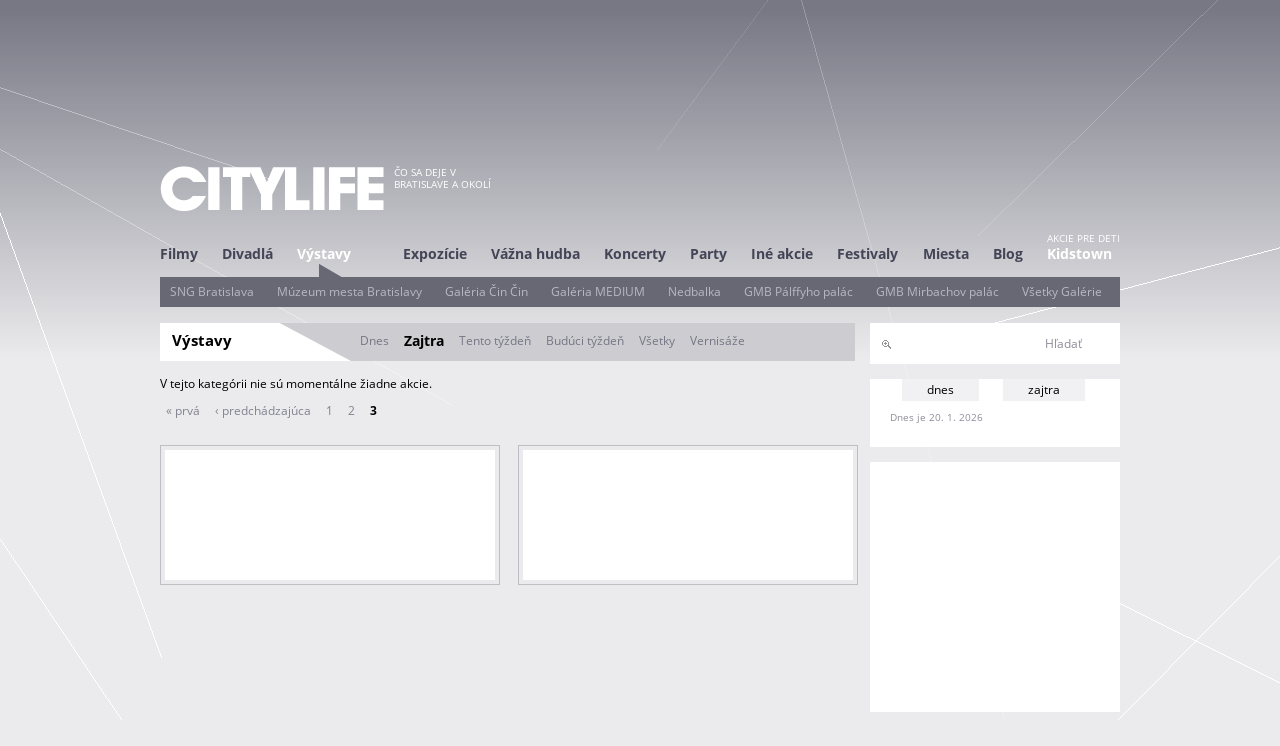

--- FILE ---
content_type: text/html; charset=utf-8
request_url: https://www.citylife.sk/vystavy/zajtra?mini=2022-09&page=3
body_size: 7205
content:
<!DOCTYPE html>
<!--[if IEMobile 7]><html class="iem7"  lang="sk" dir="ltr" xmlns="http://www.w3.org/1999/xhtml" xmlns:og="http://ogp.me/ns#" xmlns:fb="http://www.facebook.com/2008/fbml"><![endif]-->
<!--[if lte IE 6]><html class="lt-ie9 lt-ie8 lt-ie7"  lang="sk" dir="ltr" xmlns="http://www.w3.org/1999/xhtml" xmlns:og="http://ogp.me/ns#" xmlns:fb="http://www.facebook.com/2008/fbml"><![endif]-->
<!--[if (IE 7)&(!IEMobile)]><html class="lt-ie9 lt-ie8"  lang="sk" dir="ltr" xmlns="http://www.w3.org/1999/xhtml" xmlns:og="http://ogp.me/ns#" xmlns:fb="http://www.facebook.com/2008/fbml"><![endif]-->
<!--[if IE 8]><html class="lt-ie9"  lang="sk" dir="ltr" xmlns="http://www.w3.org/1999/xhtml" xmlns:og="http://ogp.me/ns#" xmlns:fb="http://www.facebook.com/2008/fbml"><![endif]-->
<!--[if (gte IE 9)|(gt IEMobile 7)]><!--><html  lang="sk" dir="ltr" xmlns="http://www.w3.org/1999/xhtml" xmlns:og="http://ogp.me/ns#" xmlns:fb="http://www.facebook.com/2008/fbml"><!--<![endif]-->
<head>
  <meta charset="utf-8" />
<link rel="shortcut icon" href="https://www.citylife.sk/sites/all/themes/citylife2/favicon.ico" type="image/vnd.microsoft.icon" />
<meta name="description" content="Pozrite si bohatú ponuku výstav v bratislavských galériach. Výtvarné umienie, socha, fotografia, sklo, priemyselný design, digitálne vizuálne umenie." />
<meta name="generator" content="Drupal 7 (http://drupal.org)" />
<link rel="canonical" href="https://www.citylife.sk/vystavy/zajtra" />
<link rel="shortlink" href="https://www.citylife.sk/vystavy/zajtra" />
  <title>Výstavy | CITYLIFE</title>

      <meta name="MobileOptimized" content="width">
    <meta name="HandheldFriendly" content="true">
    <meta name="viewport" content="width=device-width, initial-scale=1" />
        <meta http-equiv="cleartype" content="on">

  <link type="text/css" rel="stylesheet" href="https://www.citylife.sk/sites/default/files/css/css_lQaZfjVpwP_oGNqdtWCSpJT1EMqXdMiU84ekLLxQnc4.css" media="all" />
<link type="text/css" rel="stylesheet" href="https://www.citylife.sk/sites/default/files/css/css__LeQxW73LSYscb1O__H6f-j_jdAzhZBaesGL19KEB6U.css" media="all" />
<link type="text/css" rel="stylesheet" href="https://www.citylife.sk/sites/default/files/css/css_-8dA-iikHfMDgkxeNxoJJxopjEWAq1XpSOV0xLQTw6g.css" media="all" />
<link type="text/css" rel="stylesheet" href="https://www.citylife.sk/sites/default/files/css/css_M7n506ig1c-J4IPPMtCY24J-koDPTU15VY1diRuZM1c.css" media="all" />
<link type="text/css" rel="stylesheet" href="https://www.citylife.sk/sites/default/files/css/css_V0iWxEmYjI_x8a-cZ3clqeDEtVUccNqiSAMQoPVyW18.css" media="all" />

  <script src="//code.jquery.com/jquery-1.10.2.min.js"></script>
<script>window.jQuery || document.write("<script src='/sites/all/modules/jquery_update/replace/jquery/1.10/jquery.min.js'>\x3C/script>")</script>
<script src="https://www.citylife.sk/sites/default/files/js/js_Hfha9RCTNm8mqMDLXriIsKGMaghzs4ZaqJPLj2esi7s.js"></script>
<script src="//code.jquery.com/ui/1.10.2/jquery-ui.min.js"></script>
<script>window.jQuery.ui || document.write("<script src='/sites/all/modules/jquery_update/replace/ui/ui/minified/jquery-ui.min.js'>\x3C/script>")</script>
<script src="https://www.citylife.sk/sites/default/files/js/js_onbE0n0cQY6KTDQtHO_E27UBymFC-RuqypZZ6Zxez-o.js"></script>
<script src="https://www.citylife.sk/sites/default/files/js/js_2OW9smDzq6Hssd0FDvQ664w9ArSoSOINoM7rtv681-0.js"></script>
<script src="https://www.citylife.sk/sites/default/files/js/js_shVTIinqIDPxv18eNZclkUPVaRVyEV64Bvi9n9Jr9KU.js"></script>
<script src="https://www.citylife.sk/sites/default/files/js/js_av5NL1mRRXOTbgbYAZ9mVCquY75_tFP287LfEGN99MY.js"></script>
<script>jQuery.extend(Drupal.settings, {"basePath":"\/","pathPrefix":"","setHasJsCookie":0,"ajaxPageState":{"theme":"citylife2","theme_token":"dK9yc_LHf41HTfc_FvqGT-J1iDsLIpVH6n9jtofePiY","js":{"\/\/code.jquery.com\/jquery-1.10.2.min.js":1,"0":1,"misc\/jquery-extend-3.4.0.js":1,"misc\/jquery-html-prefilter-3.5.0-backport.js":1,"misc\/jquery.once.js":1,"misc\/drupal.js":1,"\/\/code.jquery.com\/ui\/1.10.2\/jquery-ui.min.js":1,"1":1,"misc\/form-single-submit.js":1,"sites\/all\/modules\/back_to_top\/js\/back_to_top.js":1,"public:\/\/languages\/sk_SlH3g2ZL3f5RsOmmQJC8rga6pXMMlRf05WZXOaFbuKo.js":1,"sites\/all\/libraries\/colorbox\/jquery.colorbox-min.js":1,"sites\/all\/modules\/colorbox\/js\/colorbox.js":1,"sites\/all\/modules\/colorbox\/styles\/default\/colorbox_style.js":1,"sites\/all\/modules\/colorbox\/js\/colorbox_load.js":1,"sites\/all\/modules\/colorbox\/js\/colorbox_inline.js":1,"sites\/all\/themes\/citylife2\/js\/script.js":1,"sites\/all\/themes\/citylife2\/js\/googletag.js":1,"sites\/all\/themes\/citylife2\/js\/googletag_define.js":1,"sites\/all\/themes\/citylife2\/js\/autocomplete_submit.js":1,"sites\/all\/themes\/citylife2\/js\/maptest.js":1},"css":{"modules\/system\/system.base.css":1,"modules\/system\/system.menus.css":1,"modules\/system\/system.messages.css":1,"modules\/system\/system.theme.css":1,"misc\/ui\/jquery.ui.core.css":1,"misc\/ui\/jquery.ui.theme.css":1,"sites\/all\/modules\/simplenews\/simplenews.css":1,"sites\/all\/modules\/calendar\/css\/calendar_multiday.css":1,"modules\/comment\/comment.css":1,"modules\/field\/theme\/field.css":1,"modules\/node\/node.css":1,"modules\/search\/search.css":1,"modules\/user\/user.css":1,"sites\/all\/modules\/video_filter\/video_filter.css":1,"sites\/all\/modules\/views\/css\/views.css":1,"sites\/all\/modules\/back_to_top\/css\/back_to_top.css":1,"sites\/all\/modules\/citylife\/citylife_eventscan\/cleventscan.css":1,"sites\/all\/modules\/colorbox\/styles\/default\/colorbox_style.css":1,"sites\/all\/modules\/ctools\/css\/ctools.css":1,"public:\/\/css\/menu_icons.css":1,"sites\/all\/modules\/citylife\/citylife_search\/css\/clsearch.css":1,"sites\/all\/themes\/citylife2\/system.menus.css":1,"sites\/all\/themes\/citylife2\/system.messages.css":1,"sites\/all\/themes\/citylife2\/system.theme.css":1,"sites\/all\/themes\/citylife2\/css\/styles.css":1}},"colorbox":{"opacity":"0.85","current":"{current} of {total}","previous":"\u00ab Predch\u00e1dzaj\u00face","next":"Next \u00bb","close":"Zatvori\u0165","maxWidth":"98%","maxHeight":"98%","fixed":true,"mobiledetect":true,"mobiledevicewidth":"480px"},"back_to_top":{"back_to_top_button_trigger":"200","back_to_top_button_text":"Back to top","#attached":{"library":[["system","ui"]]}},"urlIsAjaxTrusted":{"\/clsearch":true}});</script>
      <!--[if lt IE 9]>
    <script src="/sites/all/themes/zen/js/html5-respond.js"></script>
    <![endif]-->
  
</head>
<body class="html not-front not-logged-in one-sidebar sidebar-second page-vystavy page-vystavy-zajtra domain-www-citylife-sk section-vystavy page-views" >

<!-- <div id="fb-root"></div>
<script>(function(d, s, id) {
  var js, fjs = d.getElementsByTagName(s)[0];
  if (d.getElementById(id)) return;
  js = d.createElement(s); js.id = id;
  js.src = "//connect.facebook.net/en_US/sdk.js#xfbml=1&version=v2.5&appId=177781959044010";
  fjs.parentNode.insertBefore(js, fjs);
}(document, 'script', 'facebook-jssdk'));</script>
-->
<!-- facebook share button
	https://developers.facebook.com/docs/plugins/share-button
-->
<div id="fb-root"></div>
<script>(function(d, s, id) {
	  var js, fjs = d.getElementsByTagName(s)[0];
	  if (d.getElementById(id)) return;
	  js = d.createElement(s); js.id = id;
	  js.src = "//connect.facebook.net/sk_SK/sdk.js#xfbml=1&version=v2.6";
	  fjs.parentNode.insertBefore(js, fjs);
	}(document, 'script', 'facebook-jssdk'));</script>
      <p id="skip-link">
      <a href="#main-menu" class="element-invisible element-focusable">Jump to navigation</a>
    </p>
    
  
<div id="page">

    <div class="region region-leaderboard">
    <div id="block-block-17" class="block block-block first odd">

      
  <!-- Google tag (gtag.js) -->
<script async src="https://www.googletagmanager.com/gtag/js?id=G-QGHVNJL99W"></script>
<script>
  window.dataLayer = window.dataLayer || [];
  function gtag(){dataLayer.push(arguments);}
  gtag('js', new Date());

  gtag('config', 'G-QGHVNJL99W');
</script>

</div>
<div id="block-block-19" class="block block-block last even">

      
  <!-- CL_BIGLEADERBOARD -->
<div id='div-gpt-ad-1415655367351-0' style='width:960px; height:120px;' align='center'>
<script type='text/javascript'>
googletag.cmd.push(function() { googletag.display('div-gpt-ad-1415655367351-0'); });
</script>
</div>
</div>
  </div>
    <header class="header" id="header" role="banner">
      <div class="section clearfix">

              <a href="/" title="Domov" rel="home" class="header__logo" id="logo"><img src="https://www.citylife.sk/sites/default/files/citylife.png" alt="Domov" class="header__logo-image" /></a>
      
              <div class="header__name-and-slogan" id="name-and-slogan">
          
                      <div class="header__site-slogan" id="site-slogan">Čo sa deje v Bratislave a okolí</div>
                  </div>
      
      

      </div>
    </header>

            <div id="navigation">
  		   <div class="section clearfix">
  		         <div class="region region-navigation">
    <div id="block-menu-block-1" class="block block-menu-block first odd" role="navigation">

      
  <div class="menu-block-wrapper menu-block-1 menu-name-primary-links parent-mlid-0 menu-level-1">
  <ul class="menu"><li class="menu__item is-leaf is-parent first leaf has-children menu-mlid-1007"><a href="/filmy" class="menu__link">Filmy</a></li>
<li class="menu__item is-leaf is-parent leaf has-children menu-mlid-1000"><a href="/divadla" class="menu__link">Divadlá</a></li>
<li class="menu__item is-leaf is-parent is-active-trail leaf has-children active-trail menu-mlid-1051"><a href="/vystavy" class="menu__link is-active-trail is-active active-trail active">Výstavy</a></li>
<li class="menu__item is-leaf is-parent leaf has-children menu-mlid-1006"><a href="/expozicie" class="menu__link">Expozície</a></li>
<li class="menu__item is-leaf is-parent leaf has-children menu-mlid-1044"><a href="/vazna-hudba" class="menu__link">Vážna hudba</a></li>
<li class="menu__item is-leaf is-parent leaf has-children menu-mlid-1019"><a href="/koncerty" class="menu__link">Koncerty</a></li>
<li class="menu__item is-leaf is-parent leaf has-children menu-mlid-1038"><a href="/party" class="menu__link">Party</a></li>
<li class="menu__item is-leaf is-parent leaf has-children menu-mlid-1013"><a href="/ine-akcie" class="menu__link">Iné akcie</a></li>
<li class="menu__item is-leaf is-parent leaf has-children menu-mlid-1173"><a href="/festivaly" class="menu__link">Festivaly</a></li>
<li class="menu__item is-leaf leaf menu-mlid-3340"><a href="http://www.citylife.sk/vsetky-miesta" class="menu__link">Miesta</a></li>
<li class="menu__item is-leaf leaf menu-mlid-3766"><a href="/blog" class="menu__link">Blog</a></li>
<li class="menu__item is-leaf last leaf menu-mlid-3641 menu__link--kidstown menu__link--flex"><a href="http://kidstown.citylife.sk" class="menu__link">Kidstown</a></li>
</ul></div>

</div>
<div id="block-menu-block-2" class="block block-menu-block last even" role="navigation">

      
  <div class="menu-block-wrapper menu-block-2 menu-name-primary-links parent-mlid-0 menu-level-2">
  <ul class="menu"><li class="menu__item is-leaf first leaf menu-mlid-1112"><a href="/miesto/slovenska-narodna-galeria-bratislava" class="menu__link">SNG Bratislava</a></li>
<li class="menu__item is-leaf leaf menu-mlid-4000"><a href="https://www.citylife.sk/miesto/muzeum-mesta-bratislavy-mmb" class="menu__link">Múzeum mesta Bratislavy</a></li>
<li class="menu__item is-leaf leaf menu-mlid-3991"><a href="https://www.citylife.sk/miesto/galeria-cin-cin" class="menu__link">Galéria Čin Čin</a></li>
<li class="menu__item is-leaf leaf menu-mlid-1115"><a href="/miesto/galeria-medium" class="menu__link">Galéria MEDIUM</a></li>
<li class="menu__item is-leaf leaf menu-mlid-3344"><a href="http://www.citylife.sk/miesto/galeria-nedbalka" class="menu__link">Nedbalka</a></li>
<li class="menu__item is-leaf leaf menu-mlid-4002"><a href="https://www.citylife.sk/miesto/gmb-palffyho-palac" class="menu__link">GMB Pálffyho palác</a></li>
<li class="menu__item is-leaf leaf menu-mlid-4003"><a href="https://www.citylife.sk/miesto/gmb-mirbachov-palac" class="menu__link">GMB Mirbachov palác</a></li>
<li class="menu__item is-leaf last leaf menu-mlid-1118"><a href="/miesta/galerie" class="menu__link">Všetky Galérie</a></li>
</ul></div>

</div>
  </div>
   		     		   </div>
  	  </div>
    

  
    <div id="main" class="clearfix">

      <div id="content" class="column" role="main">
        <div class="section">
                        <a id="main-content"></a>
                	  	  	              	   <h1 class="page__title title" id="page-title">Výstavy</h1>
  		        		      	                    <h2 class="element-invisible">Primárne karty</h2><ul class="tabs primary"><li><a href="/vystavy" class="ystavy">Dnes</a></li>
<li class="active"><a href="/vystavy/zajtra" class="zajtra active">Zajtra <span class="element-invisible">(aktívna karta)</span></a></li>
<li><a href="/vystavy/tento-tyzden" class="tento-tyzden">Tento týždeň</a></li>
<li><a href="/vystavy/buduci-tyzden" class="buduci-tyzden">Budúci týždeň</a></li>
<li><a href="/vystavy/vsetky" class="vsetky">Všetky</a></li>
<li><a href="/vystavy/vernisaze" class="vernisaze">Vernisáže</a></li>
</ul>                                    


<div class="view view-all-vystavy view-id-all_vystavy view-display-id-page_1 autopager view-dom-id-e7e6e608f7de4d98e4b67714b49ca6c2">
        
  
  
      <div class="view-empty">
      V tejto kategórii nie sú momentálne žiadne akcie.    </div>
  
      <h2 class="element-invisible">Stránky</h2><div class="item-list"><ul class="pager"><li class="pager-first first"><a title="Prejsť na prvú stranu" href="/vystavy/zajtra?mini=2022-09">« prvá</a></li>
<li class="pager-previous"><a title="Prejsť na predchádzajúcu stranu" href="/vystavy/zajtra?mini=2022-09&amp;page=1">‹ predchádzajúca</a></li>
<li class="pager-item"><a title="Prejsť na stranu 1" href="/vystavy/zajtra?mini=2022-09">1</a></li>
<li class="pager-item"><a title="Prejsť na stranu 2" href="/vystavy/zajtra?mini=2022-09&amp;page=1">2</a></li>
<li class="pager-current last">3</li>
</ul></div>  
  
  
  
  
</div>        </div>

          <div class="region region-content-bottom">
    <div id="block-block-7" class="block block-block first odd">

      
  <!-- CL_LEFT -->
<div id='div-gpt-ad-1415655367351-1' style='width:330px; height:130px;'>
<script type='text/javascript'>
googletag.cmd.push(function() { googletag.display('div-gpt-ad-1415655367351-1'); });
</script>
</div>
</div>
<div id="block-block-8" class="block block-block last even">

      
  <!-- CL_RIGHT -->
<div id='div-gpt-ad-1415655367351-2' style='width:330px; height:130px;'>
<script type='text/javascript'>
googletag.cmd.push(function() { googletag.display('div-gpt-ad-1415655367351-2'); });
</script>
</div>
</div>
  </div>
        
      </div>

       
      
              <aside class="sidebars">
                      <section class="region region-sidebar-second column sidebar">
    <div id="block-search-form" class="block block-search first odd" role="search">

      
  <form action="/clsearch" method="post" id="search-block-form" accept-charset="UTF-8"><div><div class="container-inline">
      <h2 class="element-invisible">Vyhľadávanie</h2>
    <div class="form-item form-type-textfield form-item-search-block-form">
  <label class="element-invisible" for="edit-search-block-form--2">Hľadať </label>
 <input title="Zadajte slová, ktoré chcete vyhľadať." type="text" id="edit-search-block-form--2" name="search_block_form" value="" size="15" maxlength="128" class="form-text" />
</div>
<div class="form-actions form-wrapper" id="edit-actions"><input type="submit" id="edit-submit" name="op" value="Hľadať" class="form-submit" /></div><input type="hidden" name="form_build_id" value="form-89nRMb9Gbu0aL7On1E4_S8RrxAMN4J62JTL7YB3xBFs" />
<input type="hidden" name="form_id" value="search_block_form" />
</div>
</div></form>
</div>
<div id="block-citylife-datum-block" class="block block-citylife even">

      
  
      <div class="dnes">
	  	<a href="/kalendar/2026-01-20">dnes</a>
	  </div>
	  <div class="dnes">
	  	<a href="/kalendar/2026-01-21">zajtra</a>
	  </div>
	  <div class="clearfix"></div>
	  Dnes je 20. 1. 2026
</div>
<div id="block-block-10" class="block block-block odd">

      
  <!-- CL_square -->
<div id='div-gpt-ad-1415655367351-3' style='width:250px; height:250px;'>
<script type='text/javascript'>
googletag.cmd.push(function() { googletag.display('div-gpt-ad-1415655367351-3'); });
</script>
</div>
</div>
<div id="block-views-blog-block-blogy" class="block block-views even">

        <h2 class="block__title block-title">Blog</h2>
    
  <div class="view view-Blog view-id-Blog view-display-id-block_blogy autopager view-dom-id-9c747efc0f1df37324295984cb27f470">
        
  
  
      <div class="view-content">
        <div class="views-row views-row-1 views-row-odd views-row-first">
      
  <div class="views-field views-field-views-conditional">        <span class="field-content"><a href="/blog/dusevne-zdravie-a-hoaxy"><img src="https://www.citylife.sk/sites/default/files/styles/blog_kocka_s/public/blog/plagat/CITYLIFE/202601/91fe7684-7cff-439a-8113-62a242dd2134.png?itok=2TcGrGvU" width="66" height="66" alt="" /></a> </span>  </div>  
  <div class="views-field views-field-title">        <span class="field-content"><a href="/blog/dusevne-zdravie-a-hoaxy">Duševné zdravie a hoaxy</a></span>  </div>  
  <div class="views-field views-field-field-datenovinka">        <div class="field-content"><span  class="date-display-single">16.01.2026</span></div>  </div>  
  <div class="views-field views-field-nothing">        <span class="field-content"></span>  </div>  </div>
  <div class="views-row views-row-2 views-row-even">
      
  <div class="views-field views-field-views-conditional">        <span class="field-content"><a href="/blog/divadelna-nitra-2026"><img src="https://www.citylife.sk/sites/default/files/styles/blog_kocka_s/public/blog/plagat/CITYLIFE/202601/foto_henrich_misovic-7751.jpg?itok=fGMeJyed" width="66" height="66" alt="" /></a> </span>  </div>  
  <div class="views-field views-field-title">        <span class="field-content"><a href="/blog/divadelna-nitra-2026">Divadelná Nitra 2026 vstupuje do jubilejného 35. ročníka s novou víziou a s novým vedením</a></span>  </div>  
  <div class="views-field views-field-field-datenovinka">        <div class="field-content"><span  class="date-display-single">15.01.2026</span></div>  </div>  
  <div class="views-field views-field-nothing">        <span class="field-content"></span>  </div>  </div>
  <div class="views-row views-row-3 views-row-odd">
      
  <div class="views-field views-field-views-conditional">        <span class="field-content"><a href="/blog/januar-v-kine-sluk"><img src="https://www.citylife.sk/sites/default/files/styles/blog_kocka_s/public/blog/plagat/CITYLIFE/202601/08742798-e551-11f0-9bbd-9e966f951e90.jpg?itok=Q-eJ3NOe" width="66" height="66" alt="" /></a> </span>  </div>  
  <div class="views-field views-field-title">        <span class="field-content"><a href="/blog/januar-v-kine-sluk">Január v kine SĽUK</a></span>  </div>  
  <div class="views-field views-field-field-datenovinka">        <div class="field-content"><span  class="date-display-single">13.01.2026</span></div>  </div>  
  <div class="views-field views-field-nothing">        <span class="field-content"></span>  </div>  </div>
  <div class="views-row views-row-4 views-row-even">
      
  <div class="views-field views-field-views-conditional">        <span class="field-content"><a href="https://kidstown.citylife.sk/blog/prazdniny-v-lumieri"><img src="https://www.citylife.sk/sites/default/files/styles/blog_kocka_s/public/blog/plagat/KIDSTOWN/202512/1a3f0e5b-b19e-11f0-9bbd-9e966f951e90.jpg?itok=ICiB0yEQ" width="66" height="66" alt="" /></a> </span>  </div>  
  <div class="views-field views-field-title">        <span class="field-content"><a href="https://kidstown.citylife.sk/blog/prazdniny-v-lumieri">Prázdniny v Lumièri</a></span>  </div>  
  <div class="views-field views-field-field-datenovinka">        <div class="field-content"><span  class="date-display-single">17.12.2025</span></div>  </div>  
  <div class="views-field views-field-nothing">        <span class="field-content"></span>  </div>  </div>
  <div class="views-row views-row-5 views-row-odd views-row-last">
      
  <div class="views-field views-field-views-conditional">        <span class="field-content"><a href="/blog/kino-lumiere-exkluzivne-uvedie-digitalne-restaurovany-film-belu-tarra-satanske-tango"><img src="https://www.citylife.sk/sites/default/files/styles/blog_kocka_s/public/blog/plagat/CITYLIFE/202512/satanske_tango1.jpg?itok=pUJK72wt" width="66" height="66" alt="" /></a> </span>  </div>  
  <div class="views-field views-field-title">        <span class="field-content"><a href="/blog/kino-lumiere-exkluzivne-uvedie-digitalne-restaurovany-film-belu-tarra-satanske-tango">Kino Lumière exkluzívne uvedie monumentálny film Satanské tango režiséra Bélu Tarra </a></span>  </div>  
  <div class="views-field views-field-field-datenovinka">        <div class="field-content"><span  class="date-display-single">08.12.2025</span></div>  </div>  
  <div class="views-field views-field-nothing">        <span class="field-content"></span>  </div>  </div>
    </div>
  
  
  
  
      <div class="view-footer">
      <a href="/blog">ďalšie v blogu</a>    </div>
  
  
</div>
</div>
<div id="block-block-2" class="block block-block odd">

      
  <!-- CL_square2 --><div id="div-gpt-ad-1415655367351-4" style="width:250px; height:250px; position:relative; top: -15px;">&nbsp;</div>
</div>
<div id="block-block-1" class="block block-block even">

      
  <h2 class="title"><a href="/vsetky-miesta">Miesta</a></h2>
<div class="content"><a href="/miesta/kina">Kiná</a> | <a href="/miesta/divadla">Divadlá</a> | <a href="/miesta/galerie">Galérie</a> | <a href="/miesta/kluby">Kluby</a> |   <a href="/miesta/koncertne-saly">Koncertné sály</span></a> | <a href="/miesta/kulturne-domy">Kultúrne domy</span></a>  | <a href="/miesta/muzea">Múzeá</a> | <a href="/miesta/zahranicne-instituty">Zahraničné inštitúty</a> | <a href="/miesta/kniznice">Knižnice</a> |  
<a href="/miesta/ostatne">Ostatné miesta</a> | 
<a href="/vylety">Výlety</a> | <a href="/miesta/kupaliska-a-jazera">Kúpaliská a jazerá</a> | <a href="/miesta/plavarne-wellness">Plavárne a welness</a> | <a href="/vieden-wien">Viedeň</a></div>
</div>
<div id="block-block-9" class="block block-block odd">

      
  <!-- CL_square3 -->
<div id='div-gpt-ad-1415655367351-5' style='width:250px; height:250px;'>
<script type='text/javascript'>
googletag.cmd.push(function() { googletag.display('div-gpt-ad-1415655367351-5'); });
</script>
</div>
</div>
<div id="block-block-5" class="block block-block last even">

      
  <div class="fb-page" data-href="https://www.facebook.com/citylife.sk/" data-tabs="" data-small-header="false" data-adapt-container-width="true" data-hide-cover="false" data-show-facepile="true" ><div class="fb-xfbml-parse-ignore"><blockquote cite="https://www.facebook.com/citylife.sk/"><a href="https://www.facebook.com/citylife.sk/">CITYLIFE.SK</a></blockquote></div></div>
</div>
  </section>
        </aside>
      

    </div>

            <footer id="footer" class="region region-footer">
    <div id="block-menu-menu-menu-dole-akcie" class="block block-menu first odd" role="navigation">

        <h2 class="block__title block-title">Akcie</h2>
    
  <ul class="menu"><li class="menu__item is-leaf first leaf"><a href="/trending" title="Najklikanejšie aktuálne akcie" class="menu__link hidden menu_icon menu-3805">Trending</a></li>
<li class="menu__item is-leaf leaf"><a href="/filmy" class="menu__link a1 menu_icon menu-857">Filmy</a></li>
<li class="menu__item is-leaf leaf"><a href="/divadla" class="menu__link a2 menu_icon menu-858">Divadlá</a></li>
<li class="menu__item is-leaf leaf"><a href="/koncerty" class="menu__link a3 menu_icon menu-859">Koncerty</a></li>
<li class="menu__item is-leaf is-active-trail leaf active-trail"><a href="/vystavy" class="menu__link is-active-trail is-active a4 menu_icon menu-860 active-trail active">Výstavy</a></li>
<li class="menu__item is-leaf leaf"><a href="/expozicie" class="menu__link b1 menu_icon menu-861">Expozície</a></li>
<li class="menu__item is-leaf leaf"><a href="/party" class="menu__link b2 menu_icon menu-862">Party</a></li>
<li class="menu__item is-leaf leaf"><a href="/festivaly" class="menu__link b3 menu_icon menu-863">Festivaly</a></li>
<li class="menu__item is-leaf leaf"><a href="/vazna-hudba" class="menu__link b4 menu_icon menu-864">Vážna hudba</a></li>
<li class="menu__item is-leaf leaf"><a href="/ine-akcie" class="menu__link c1 menu_icon menu-865">Iné akcie</a></li>
<li class="menu__item is-leaf leaf"><a href="/vylety" class="menu__link c3 menu_icon menu-867">Výlety</a></li>
<li class="menu__item is-leaf leaf"><a href="/letne-festivaly" class="menu__link c4 menu_icon menu-868">Letné festivaly</a></li>
<li class="menu__item is-leaf last leaf"><a href="https://kidstownm.citylife.sk/kultura" class="menu__link menu_icon menu-3737">Akcie pre deti - Kidstown</a></li>
</ul>
</div>
<div id="block-menu-menu-menu-dole-miesta" class="block block-menu even" role="navigation">

        <h2 class="block__title block-title">Miesta</h2>
    
  <ul class="menu"><li class="menu__item is-leaf first leaf"><a href="/miesta/kina" class="menu__link a1 menu_icon menu-792" title="">Kiná</a></li>
<li class="menu__item is-leaf leaf"><a href="/miesta/divadla" class="menu__link a2 menu_icon menu-793" title="">Divadlá</a></li>
<li class="menu__item is-leaf leaf"><a href="/miesta/galerie" class="menu__link a3 menu_icon menu-794" title="">Galérie</a></li>
<li class="menu__item is-leaf leaf"><a href="/miesta/kluby" class="menu__link a4 menu_icon menu-795" title="">Kluby</a></li>
<li class="menu__item is-leaf leaf"><a href="/miesta/koncertne-saly" class="menu__link b1 menu_icon menu-796" title="">Koncertné sály</a></li>
<li class="menu__item is-leaf leaf"><a href="/miesta/kulturne-domy" class="menu__link b2 menu_icon menu-797" title="">Kultúrne domy</a></li>
<li class="menu__item is-leaf leaf"><a href="/miesta/muzea" class="menu__link b3 menu_icon menu-798" title="">Múzeá</a></li>
<li class="menu__item is-leaf leaf"><a href="/miesta/spolky-zdruzenia-neziskovky" class="menu__link b4 menu_icon menu-799" title="">Spolky, združenia</a></li>
<li class="menu__item is-leaf leaf"><a href="/miesta/zahranicne-instituty" class="menu__link c1 menu_icon menu-800" title="">Zahraničné inštitúty</a></li>
<li class="menu__item is-leaf leaf"><a href="/miesta/kniznice" class="menu__link c2 menu_icon menu-801" title="">Knižnice</a></li>
<li class="menu__item is-leaf leaf"><a href="/miesta/ostatne" class="menu__link c3 menu_icon menu-802" title="">Ostatné miesta</a></li>
<li class="menu__item is-leaf last leaf"><a href="/miesta/kupaliska-a-jazera" class="menu__link c4 menu_icon menu-803" title="">Kúpaliská a jazerá</a></li>
</ul>
</div>
<div id="block-menu-menu-menu-footer-social" class="block block-menu odd" role="navigation">

      
  <ul class="menu"><li class="menu__item is-leaf first leaf"><a href="http://www.facebook.com/citylife.sk" class="menu__link footer-fcb">Facebook</a></li>
<li class="menu__item is-leaf last leaf"><a href="https://twitter.com/citylife_sk" class="menu__link footer-twit">Twitter</a></li>
</ul>
</div>
<div id="block-menu-menu-menu-footermenu" class="block block-menu last even" role="navigation">

      
  <ul class="menu"><li class="menu__item is-leaf first leaf"><a href="/iphone-app-aplikacia-bratislava" class="menu__link footer-iphone">iPhone</a></li>
<li class="menu__item is-leaf leaf"><a href="/android-app-aplikacia-bratislava" class="menu__link footer-android" target="_blank">Android</a></li>
<li class="menu__item is-leaf leaf"><a href="/newsletter/subscriptions" class="menu__link footer-newsletter">Newsletter</a></li>
<li class="menu__item is-leaf leaf"><a href="/kontakt" class="menu__link footer-kontakt">Kontakt</a></li>
<li class="menu__item is-leaf leaf"><a href="/o-nas" class="menu__link footer-onas">O nás</a></li>
<li class="menu__item is-leaf leaf"><a href="/loga" class="menu__link footer-loga">Logá</a></li>
<li class="menu__item is-leaf leaf"><a href="https://pridaj.citylife.sk" class="menu__link footer-pridaj">Pridaj akciu</a></li>
<li class="menu__item is-leaf leaf"><a href="/attribution" class="menu__link footer-atr">Attribution</a></li>
<li class="menu__item is-leaf leaf"><a href="/ochrana-sukromia" class="menu__link footer-sukromie">Ochrana súkromia</a></li>
<li class="menu__item is-leaf last leaf"><a href="/darujte-nam-2-z-dane-z-prijmu" class="menu__link footer-dveperc">Darujte 2%</a></li>
</ul>
</div>
  </footer>
    
  
  
</div>


	  
</body>
</html>


--- FILE ---
content_type: text/html; charset=utf-8
request_url: https://www.google.com/recaptcha/api2/aframe
body_size: 267
content:
<!DOCTYPE HTML><html><head><meta http-equiv="content-type" content="text/html; charset=UTF-8"></head><body><script nonce="Yh3iTcy4pDgatZRvuWLHhw">/** Anti-fraud and anti-abuse applications only. See google.com/recaptcha */ try{var clients={'sodar':'https://pagead2.googlesyndication.com/pagead/sodar?'};window.addEventListener("message",function(a){try{if(a.source===window.parent){var b=JSON.parse(a.data);var c=clients[b['id']];if(c){var d=document.createElement('img');d.src=c+b['params']+'&rc='+(localStorage.getItem("rc::a")?sessionStorage.getItem("rc::b"):"");window.document.body.appendChild(d);sessionStorage.setItem("rc::e",parseInt(sessionStorage.getItem("rc::e")||0)+1);localStorage.setItem("rc::h",'1768911025643');}}}catch(b){}});window.parent.postMessage("_grecaptcha_ready", "*");}catch(b){}</script></body></html>

--- FILE ---
content_type: text/css
request_url: https://www.citylife.sk/sites/default/files/css/css_M7n506ig1c-J4IPPMtCY24J-koDPTU15VY1diRuZM1c.css
body_size: 1830
content:
.page-eventscan-import table{width:100%;font-weight:normal;}.page-eventscan-import table caption{text-align:left;padding:2px;}.page-eventscan-import table td{vertical-align:top;padding:4px;}.page-eventscan-config .thead span,.page-eventscan-config,.trow span{padding:5px}.page-eventscan-config #content-area{}
.ctools-locked{color:red;border:1px solid red;padding:1em;}.ctools-owns-lock{background:#FFFFDD none repeat scroll 0 0;border:1px solid #F0C020;padding:1em;}a.ctools-ajaxing,input.ctools-ajaxing,button.ctools-ajaxing,select.ctools-ajaxing{padding-right:18px !important;background:url(/sites/all/modules/ctools/images/status-active.gif) right center no-repeat;}div.ctools-ajaxing{float:left;width:18px;background:url(/sites/all/modules/ctools/images/status-active.gif) center center no-repeat;}
a.menu-792,ul.links li.menu-792 a{background-image:url(/sites/default/files/styles/hamburger_icon/public/sites/all/themes/citylife_mobile/ikonky/kina.png);padding-left:36px;background-repeat:no-repeat;background-position:left;height:30px;}a.menu-793,ul.links li.menu-793 a{background-image:url(/sites/default/files/styles/hamburger_icon/public/sites/all/themes/citylife_mobile/ikonky/divadla.png);padding-left:42px;background-repeat:no-repeat;background-position:left;height:30px;}a.menu-794,ul.links li.menu-794 a{background-image:url(/sites/default/files/styles/hamburger_icon/public/sites/all/themes/citylife_mobile/ikonky/vystavy.png);padding-left:36px;background-repeat:no-repeat;background-position:left;height:30px;}a.menu-795,ul.links li.menu-795 a{background-image:url(/sites/default/files/styles/hamburger_icon/public/sites/all/themes/citylife_mobile/ikonky/kluby.png);padding-left:31px;background-repeat:no-repeat;background-position:left;height:30px;}a.menu-796,ul.links li.menu-796 a{background-image:url(/sites/default/files/styles/hamburger_icon/public/sites/all/themes/citylife_mobile/ikonky/koncertne-saly.png);padding-left:15px;background-repeat:no-repeat;background-position:left;height:30px;}a.menu-797,ul.links li.menu-797 a{background-image:url(/sites/default/files/styles/hamburger_icon/public/sites/all/themes/citylife_mobile/ikonky/kult-domy.png);padding-left:29px;background-repeat:no-repeat;background-position:left;height:30px;}a.menu-798,ul.links li.menu-798 a{background-image:url(/sites/default/files/styles/hamburger_icon/public/sites/all/themes/citylife_mobile/ikonky/muzea.png);padding-left:30px;background-repeat:no-repeat;background-position:left;height:30px;}a.menu-799,ul.links li.menu-799 a{background-image:url(/sites/default/files/styles/hamburger_icon/public/sites/all/themes/citylife_mobile/ikonky/spolky.png);padding-left:25px;background-repeat:no-repeat;background-position:left;height:30px;}a.menu-800,ul.links li.menu-800 a{background-image:url(/sites/default/files/styles/hamburger_icon/public/sites/all/themes/citylife_mobile/ikonky/zahranicne.png);padding-left:30px;background-repeat:no-repeat;background-position:left;height:30px;}a.menu-801,ul.links li.menu-801 a{background-image:url(/sites/default/files/styles/hamburger_icon/public/sites/all/themes/citylife_mobile/ikonky/kniznica.png);padding-left:46px;background-repeat:no-repeat;background-position:left;height:30px;}a.menu-802,ul.links li.menu-802 a{background-image:url(/sites/default/files/styles/hamburger_icon/public/sites/all/themes/citylife_mobile/ikonky/ine.png);padding-left:30px;background-repeat:no-repeat;background-position:left;height:30px;}a.menu-803,ul.links li.menu-803 a{background-image:url(/sites/default/files/styles/hamburger_icon/public/sites/all/themes/citylife_mobile/ikonky/kupaliska.png);padding-left:37px;background-repeat:no-repeat;background-position:left;height:30px;}a.menu-857,ul.links li.menu-857 a{background-image:url(/sites/default/files/styles/hamburger_icon/public/sites/all/themes/citylife_mobile/ikonky/filmy.png);padding-left:26px;background-repeat:no-repeat;background-position:left;height:30px;}a.menu-858,ul.links li.menu-858 a{background-image:url(/sites/default/files/styles/hamburger_icon/public/sites/all/themes/citylife_mobile/ikonky/divadla.png);padding-left:42px;background-repeat:no-repeat;background-position:left;height:30px;}a.menu-859,ul.links li.menu-859 a{background-image:url(/sites/default/files/styles/hamburger_icon/public/sites/all/themes/citylife_mobile/ikonky/koncerty.png);padding-left:26px;background-repeat:no-repeat;background-position:left;height:30px;}a.menu-860,ul.links li.menu-860 a{background-image:url(/sites/default/files/styles/hamburger_icon/public/sites/all/themes/citylife_mobile/ikonky/vystavy.png);padding-left:36px;background-repeat:no-repeat;background-position:left;height:30px;}a.menu-861,ul.links li.menu-861 a{background-image:url(/sites/default/files/styles/hamburger_icon/public/sites/all/themes/citylife_mobile/ikonky/ine.png);padding-left:30px;background-repeat:no-repeat;background-position:left;height:30px;}a.menu-862,ul.links li.menu-862 a{background-image:url(/sites/default/files/styles/hamburger_icon/public/sites/all/themes/citylife_mobile/ikonky/party.png);padding-left:30px;background-repeat:no-repeat;background-position:left;height:30px;}a.menu-863,ul.links li.menu-863 a{background-image:url(/sites/default/files/styles/hamburger_icon/public/sites/all/themes/citylife_mobile/ikonky/spolky.png);padding-left:25px;background-repeat:no-repeat;background-position:left;height:30px;}a.menu-864,ul.links li.menu-864 a{background-image:url(/sites/default/files/styles/hamburger_icon/public/sites/all/themes/citylife_mobile/ikonky/koncertne-saly.png);padding-left:15px;background-repeat:no-repeat;background-position:left;height:30px;}a.menu-865,ul.links li.menu-865 a{background-image:url(/sites/default/files/styles/hamburger_icon/public/sites/all/themes/citylife_mobile/ikonky/ine.png);padding-left:30px;background-repeat:no-repeat;background-position:left;height:30px;}a.menu-866,ul.links li.menu-866 a{background-image:url(/sites/default/files/styles/hamburger_icon/public/sites/all/themes/citylife_mobile/ikonky/deti.png);padding-left:23px;background-repeat:no-repeat;background-position:left;height:30px;}a.menu-867,ul.links li.menu-867 a{background-image:url(/sites/default/files/styles/hamburger_icon/public/sites/all/themes/citylife_mobile/ikonky/vylety.png);padding-left:41px;background-repeat:no-repeat;background-position:left;height:30px;}a.menu-868,ul.links li.menu-868 a{background-image:url(/sites/default/files/styles/hamburger_icon/public/sites/all/themes/citylife_mobile/ikonky/letne-fes.png);padding-left:30px;background-repeat:no-repeat;background-position:left;height:30px;}a.menu-2252,ul.links li.menu-2252 a{background-image:url(/sites/default/files/styles/hamburger_icon/public/sites/all/themes/citylife_mobile/ikonky/party.png);padding-left:30px;background-repeat:no-repeat;background-position:left;height:30px;}a.menu-2253,ul.links li.menu-2253 a{background-image:url(/sites/default/files/styles/hamburger_icon/public/sites/all/themes/citylife_mobile/ikonky/koncerty.png);padding-left:26px;background-repeat:no-repeat;background-position:left;height:30px;}a.menu-2276,ul.links li.menu-2276 a{background-image:url(/sites/default/files/styles/hamburger_icon/public/sites/all/themes/citylife_mobile/ikonky/filmy.png);padding-left:26px;background-repeat:no-repeat;background-position:left;height:30px;}a.menu-2287,ul.links li.menu-2287 a{background-image:url(/sites/default/files/styles/hamburger_icon/public/sites/all/themes/citylife_mobile/ikonky/ine.png);padding-left:30px;background-repeat:no-repeat;background-position:left;height:30px;}a.menu-2301,ul.links li.menu-2301 a{background-image:url(/sites/default/files/styles/hamburger_icon/public/sites/all/themes/citylife_mobile/ikonky/divadla.png);padding-left:42px;background-repeat:no-repeat;background-position:left;height:30px;}a.menu-2316,ul.links li.menu-2316 a{background-image:url(/sites/default/files/styles/hamburger_icon/public/sites/all/themes/citylife_mobile/ikonky/vystavy.png);padding-left:36px;background-repeat:no-repeat;background-position:left;height:30px;}a.menu-2328,ul.links li.menu-2328 a{background-image:url(/sites/default/files/styles/hamburger_icon/public/sites/all/themes/citylife_mobile/ikonky/deti.png);padding-left:23px;background-repeat:no-repeat;background-position:left;height:30px;}a.menu-2340,ul.links li.menu-2340 a{background-image:url(/sites/default/files/styles/hamburger_icon/public/sites/all/themes/citylife_mobile/ikonky/vylety.png);padding-left:41px;background-repeat:no-repeat;background-position:left;height:30px;}a.menu-2343,ul.links li.menu-2343 a{background-image:url(/sites/default/files/styles/hamburger_icon/public/sites/all/themes/citylife_mobile/ikonky/spolky.png);padding-left:25px;background-repeat:no-repeat;background-position:left;height:30px;}a.menu-2348,ul.links li.menu-2348 a{background-image:url(/sites/default/files/styles/hamburger_icon/public/sites/all/themes/citylife_mobile/ikonky/miesta.png);padding-left:22px;background-repeat:no-repeat;background-position:left;height:30px;}a.menu-2360,ul.links li.menu-2360 a{background-image:url(/sites/default/files/styles/hamburger_icon/public/sites/all/themes/citylife_mobile/ikonky/fcb.png);padding-left:30px;background-repeat:no-repeat;background-position:left;height:30px;}a.menu-2361,ul.links li.menu-2361 a{background-image:url(/sites/default/files/styles/hamburger_icon/public/sites/all/themes/citylife_mobile/ikonky/ajfon.png);padding-left:18px;background-repeat:no-repeat;background-position:left;height:30px;}a.menu-2362,ul.links li.menu-2362 a{background-image:url(/sites/default/files/styles/hamburger_icon/public/sites/all/themes/citylife_mobile/ikonky/kontakt.png);padding-left:44px;background-repeat:no-repeat;background-position:left;height:30px;}a.menu-2363,ul.links li.menu-2363 a{background-image:url(/sites/default/files/styles/hamburger_icon/public/sites/all/themes/citylife_mobile/ikonky/android.png);padding-left:26px;background-repeat:no-repeat;background-position:left;height:30px;}a.menu-2364,ul.links li.menu-2364 a{background-image:url(/sites/default/files/styles/hamburger_icon/public/sites/all/themes/citylife_mobile/ikonky/plna.png);padding-left:34px;background-repeat:no-repeat;background-position:left;height:30px;}a.menu-2381,ul.links li.menu-2381 a{background-image:url(/sites/default/files/styles/hamburger_icon/public/sites/all/themes/citylife_mobile/ikonky/vystavy.png);padding-left:36px;background-repeat:no-repeat;background-position:left;height:30px;}a.menu-2382,ul.links li.menu-2382 a{background-image:url(/sites/default/files/styles/hamburger_icon/public/sites/all/themes/citylife_mobile/ikonky/vystavy.png);padding-left:36px;background-repeat:no-repeat;background-position:left;height:30px;}a.menu-2383,ul.links li.menu-2383 a{background-image:url(/sites/default/files/styles/hamburger_icon/public/sites/all/themes/citylife_mobile/ikonky/koncerty.png);padding-left:26px;background-repeat:no-repeat;background-position:left;height:30px;}a.menu-2384,ul.links li.menu-2384 a{background-image:url(/sites/default/files/styles/hamburger_icon/public/sites/all/themes/citylife_mobile/ikonky/party.png);padding-left:30px;background-repeat:no-repeat;background-position:left;height:30px;}a.menu-2385,ul.links li.menu-2385 a{background-image:url(/sites/default/files/styles/hamburger_icon/public/sites/all/themes/citylife_mobile/ikonky/spolky.png);padding-left:25px;background-repeat:no-repeat;background-position:left;height:30px;}a.menu-2386,ul.links li.menu-2386 a{background-image:url(/sites/default/files/styles/hamburger_icon/public/sites/all/themes/citylife_mobile/ikonky/koncertne-saly.png);padding-left:15px;background-repeat:no-repeat;background-position:left;height:30px;}a.menu-2387,ul.links li.menu-2387 a{background-image:url(/sites/default/files/styles/hamburger_icon/public/sites/all/themes/citylife_mobile/ikonky/ine.png);padding-left:30px;background-repeat:no-repeat;background-position:left;height:30px;}a.menu-2695,ul.links li.menu-2695 a{background-image:url(/sites/default/files/styles/hamburger_icon/public/sites/all/themes/citylife_mobile/ikonky/plna.png);padding-left:34px;background-repeat:no-repeat;background-position:left;height:30px;}a.menu-2696,ul.links li.menu-2696 a{background-image:url(/sites/default/files/styles/menu_icon/public/sites/all/themes/citylife_mobile/ikonky/ajfon.png);padding-left:26px;background-repeat:no-repeat;background-position:left;height:45px;}a.menu-2697,ul.links li.menu-2697 a{background-image:url(/sites/default/files/styles/menu_icon/public/sites/all/themes/citylife_mobile/ikonky/android.png);padding-left:38px;background-repeat:no-repeat;background-position:left;height:45px;}a.menu-3357,ul.links li.menu-3357 a{background-image:url(/sites/default/files/styles/hamburger_icon/public/sites/all/themes/kidstown_mobile/ikonky/akcie/calendar7.png);padding-left:30px;background-repeat:no-repeat;background-position:left;height:30px;}a.menu-3359,ul.links li.menu-3359 a{background-image:url(/sites/default/files/styles/hamburger_icon/public/sites/all/themes/kidstown_mobile/ikonky/akcie/film.png);padding-left:29px;background-repeat:no-repeat;background-position:left;height:30px;}a.menu-3360,ul.links li.menu-3360 a{background-image:url(/sites/default/files/styles/hamburger_icon/public/sites/all/themes/kidstown_mobile/ikonky/akcie/divadlo.png);padding-left:30px;background-repeat:no-repeat;background-position:left;height:30px;}a.menu-3361,ul.links li.menu-3361 a{background-image:url(/sites/default/files/styles/hamburger_icon/public/sites/all/themes/kidstown_mobile/ikonky/akcie/vystavy.png);padding-left:30px;background-repeat:no-repeat;background-position:left;height:30px;}a.menu-3362,ul.links li.menu-3362 a{background-image:url(/sites/default/files/styles/hamburger_icon/public/sites/all/themes/kidstown_mobile/ikonky/akcie/expozicie.png);padding-left:30px;background-repeat:no-repeat;background-position:left;height:30px;}a.menu-3363,ul.links li.menu-3363 a{background-image:url(/sites/default/files/styles/hamburger_icon/public/sites/all/themes/kidstown_mobile/ikonky/akcie/ine-akcie.png);padding-left:30px;background-repeat:no-repeat;background-position:left;height:30px;}a.menu-3365,ul.links li.menu-3365 a{background-image:url(/sites/default/files/styles/hamburger_icon/public/sites/all/themes/kidstown_mobile/ikonky/blog/view24.png);padding-left:30px;background-repeat:no-repeat;background-position:left;height:30px;}a.menu-3366,ul.links li.menu-3366 a{background-image:url(/sites/default/files/styles/hamburger_icon/public/sites/all/themes/kidstown_mobile/ikonky/blog/family.png);padding-left:30px;background-repeat:no-repeat;background-position:left;height:30px;}a.menu-3367,ul.links li.menu-3367 a{background-image:url(/sites/default/files/styles/menu_icon/public/sites/all/themes/kidstown_mobile/ikonky/blog/shine1.png);padding-left:45px;background-repeat:no-repeat;background-position:left;height:45px;}a.menu-3368,ul.links li.menu-3368 a{background-image:url(/sites/default/files/styles/hamburger_icon/public/sites/all/themes/kidstown_mobile/ikonky/blog/inspiration.png);padding-left:30px;background-repeat:no-repeat;background-position:left;height:30px;}a.menu-3383,ul.links li.menu-3383 a{background-image:url(/sites/default/files/styles/hamburger_icon/public/sites/all/themes/kidstown_mobile/ikonky/miesta/detske-centra.png);padding-left:30px;background-repeat:no-repeat;background-position:left;height:30px;}a.menu-3384,ul.links li.menu-3384 a{background-image:url(/sites/default/files/styles/hamburger_icon/public/sites/all/themes/kidstown_mobile/ikonky/miesta/ihriska.png);padding-left:30px;background-repeat:no-repeat;background-position:left;height:30px;}a.menu-3385,ul.links li.menu-3385 a{background-image:url(/sites/default/files/styles/hamburger_icon/public/sites/all/themes/kidstown_mobile/ikonky/miesta/plavarne.png);padding-left:30px;background-repeat:no-repeat;background-position:left;height:30px;}a.menu-3386,ul.links li.menu-3386 a{background-image:url(/sites/default/files/styles/hamburger_icon/public/sites/all/themes/kidstown_mobile/ikonky/miesta/zvierata.png);padding-left:30px;background-repeat:no-repeat;background-position:left;height:30px;}a.menu-3387,ul.links li.menu-3387 a{background-image:url(/sites/default/files/styles/hamburger_icon/public/sites/all/themes/kidstown_mobile/ikonky/miesta/divadlo.png);padding-left:30px;background-repeat:no-repeat;background-position:left;height:30px;}a.menu-3388,ul.links li.menu-3388 a{background-image:url(/sites/default/files/styles/hamburger_icon/public/sites/all/themes/kidstown_mobile/ikonky/miesta/muzea.png);padding-left:30px;background-repeat:no-repeat;background-position:left;height:30px;}a.menu-3389,ul.links li.menu-3389 a{background-image:url(/sites/default/files/styles/hamburger_icon/public/sites/all/themes/kidstown_mobile/ikonky/miesta/kniznice.png);padding-left:30px;background-repeat:no-repeat;background-position:left;height:30px;}a.menu-3390,ul.links li.menu-3390 a{background-image:url(/sites/default/files/styles/hamburger_icon/public/sites/all/themes/kidstown_mobile/ikonky/miesta/galerie.png);padding-left:30px;background-repeat:no-repeat;background-position:left;height:30px;}a.menu-3391,ul.links li.menu-3391 a{background-image:url(/sites/default/files/styles/hamburger_icon/public/sites/all/themes/kidstown_mobile/ikonky/miesta/restaurant.png);padding-left:30px;background-repeat:no-repeat;background-position:left;height:30px;}a.menu-3392,ul.links li.menu-3392 a{background-image:url(/sites/default/files/styles/hamburger_icon/public/sites/all/themes/kidstown_mobile/ikonky/miesta/coffee.png);padding-left:30px;background-repeat:no-repeat;background-position:left;height:30px;}a.menu-3393,ul.links li.menu-3393 a{background-image:url(/sites/default/files/styles/hamburger_icon/public/sites/all/themes/kidstown_mobile/ikonky/miesta/dessert.png);padding-left:30px;background-repeat:no-repeat;background-position:left;height:30px;}a.menu-3394,ul.links li.menu-3394 a{background-image:url(/sites/default/files/styles/hamburger_icon/public/sites/all/themes/kidstown_mobile/ikonky/miesta/zabava.png);padding-left:30px;background-repeat:no-repeat;background-position:left;height:30px;}a.menu-3395,ul.links li.menu-3395 a{background-image:url(/sites/default/files/styles/hamburger_icon/public/sites/all/themes/kidstown_mobile/ikonky/miesta/nakupujeme.png);padding-left:30px;background-repeat:no-repeat;background-position:left;height:30px;}a.menu-3398,ul.links li.menu-3398 a{background-image:url(/sites/default/files/styles/hamburger_icon/public/sites/all/themes/kidstown_mobile/ikonky/vylety/home168.png);padding-left:30px;background-repeat:no-repeat;background-position:left;height:30px;}a.menu-3399,ul.links li.menu-3399 a{background-image:url(/sites/default/files/styles/hamburger_icon/public/sites/all/themes/kidstown_mobile/ikonky/vylety/50.png);padding-left:30px;background-repeat:no-repeat;background-position:left;height:30px;}a.menu-3400,ul.links li.menu-3400 a{background-image:url(/sites/default/files/styles/hamburger_icon/public/sites/all/themes/kidstown_mobile/ikonky/vylety/50+.png);padding-left:30px;background-repeat:no-repeat;background-position:left;height:30px;}a.menu-3441,ul.links li.menu-3441 a{background-image:url(/sites/default/files/styles/hamburger_icon/public/sites/all/themes/kidstown_mobile/ikonky/miesta/kina.png);padding-left:29px;background-repeat:no-repeat;background-position:left;height:30px;}a.menu-3444,ul.links li.menu-3444 a{background-image:url(/sites/default/files/styles/hamburger_icon/public/sites/all/themes/kidstown_mobile/ikonky/miesta/vyhliadky.png);padding-left:30px;background-repeat:no-repeat;background-position:left;height:30px;}a.menu-3445,ul.links li.menu-3445 a{background-image:url(/sites/default/files/styles/hamburger_icon/public/sites/all/themes/kidstown_mobile/ikonky/miesta/castle.png);padding-left:30px;background-repeat:no-repeat;background-position:left;height:30px;}a.menu-3446,ul.links li.menu-3446 a{background-image:url(/sites/default/files/styles/hamburger_icon/public/sites/all/themes/kidstown_mobile/ikonky/vylety/slovensko.png);padding-left:30px;background-repeat:no-repeat;background-position:left;height:30px;}a.menu-3447,ul.links li.menu-3447 a{background-image:url(/sites/default/files/styles/hamburger_icon/public/sites/all/themes/kidstown_mobile/ikonky/vylety/rakusko.png);padding-left:30px;background-repeat:no-repeat;background-position:left;height:30px;}a.menu-3448,ul.links li.menu-3448 a{background-image:url(/sites/default/files/styles/hamburger_icon/public/sites/all/themes/kidstown_mobile/ikonky/vylety/cesko.png);padding-left:30px;background-repeat:no-repeat;background-position:left;height:30px;}a.menu-3449,ul.links li.menu-3449 a{background-image:url(/sites/default/files/styles/hamburger_icon/public/sites/all/themes/kidstown_mobile/ikonky/vylety/madarsko.png);padding-left:30px;background-repeat:no-repeat;background-position:left;height:30px;}a.menu-3520,ul.links li.menu-3520 a{background-image:url(/sites/default/files/styles/hamburger_icon/public/menu_icons/menu_icon_3520.png);padding-left:30px;background-repeat:no-repeat;background-position:left;height:30px;}a.menu-3521,ul.links li.menu-3521 a{background-image:url(/sites/default/files/styles/hamburger_icon/public/menu_icons/menu_icon_3521.png);padding-left:30px;background-repeat:no-repeat;background-position:left;height:30px;}a.menu-3522,ul.links li.menu-3522 a{background-image:url(/sites/default/files/styles/hamburger_icon/public/menu_icons/menu_icon_3522.png);padding-left:30px;background-repeat:no-repeat;background-position:left;height:30px;}a.menu-3524,ul.links li.menu-3524 a{background-image:url(/sites/default/files/styles/hamburger_icon/public/menu_icons/menu_icon_3524.png);padding-left:30px;background-repeat:no-repeat;background-position:left;height:30px;}a.menu-3525,ul.links li.menu-3525 a{background-image:url(/sites/default/files/styles/hamburger_icon/public/menu_icons/menu_icon_3525.png);padding-left:30px;background-repeat:no-repeat;background-position:left;height:30px;}a.menu-3526,ul.links li.menu-3526 a{background-image:url(/sites/default/files/styles/hamburger_icon/public/menu_icons/menu_icon_3526.png);padding-left:30px;background-repeat:no-repeat;background-position:left;height:30px;}a.menu-3536,ul.links li.menu-3536 a{background-image:url(/sites/default/files/styles/hamburger_icon/public/menu_icons/menu_icon_3536.png);padding-left:30px;background-repeat:no-repeat;background-position:left;height:30px;}a.menu-3540,ul.links li.menu-3540 a{background-image:url(/sites/default/files/styles/hamburger_icon/public/menu_icons/menu_icon_3540.png);padding-left:30px;background-repeat:no-repeat;background-position:left;height:30px;}a.menu-3541,ul.links li.menu-3541 a{background-image:url(/sites/default/files/styles/hamburger_icon/public/menu_icons/menu_icon_3541.png);padding-left:30px;background-repeat:no-repeat;background-position:left;height:30px;}a.menu-3724,ul.links li.menu-3724 a{background-image:url(/sites/default/files/styles/hamburger_icon/public/sites/all/themes/kidstown_mobile/ikonky/akcie/festivaly.png);padding-left:30px;background-repeat:no-repeat;background-position:left;height:30px;}a.menu-3726,ul.links li.menu-3726 a{background-image:url(/sites/default/files/styles/hamburger_icon/public/sites/all/themes/kidstown_mobile/ikonky/akcie/tabory.png);padding-left:30px;background-repeat:no-repeat;background-position:left;height:30px;}a.menu-3737,ul.links li.menu-3737 a{background-image:url(/sites/default/files/styles/menu_icon/public/sites/all/themes/citylife_mobile/ikonky/opica.png);padding-left:45px;background-repeat:no-repeat;background-position:left;height:45px;}a.menu-3805,ul.links li.menu-3805 a{background-image:url(/sites/default/files/styles/menu_icon/public/menu_icons/menu_icon_3805.png);padding-left:45px;background-repeat:no-repeat;background-position:left;height:45px;}a.menu-3848,ul.links li.menu-3848 a{background-image:url(/sites/default/files/styles/menu_icon/public/menu_icons/menu_icon_3805.png);padding-left:45px;background-repeat:no-repeat;background-position:left;height:45px;}
#block-clsearch-clsearch-block div.block{margin:0;padding:0;margin-bottom:10px;}div.clsearch.block span{padding:2px;}div.clsearch.block span a,#block-clsearch-clsearch-block .more a{text-decoration:underline;}div.clsearch.stats{margin-top:48px;background-color:#fff;padding:4px;width:659px;}div.clsearch.stats span{padding:2px;font-size:0.9em;}
